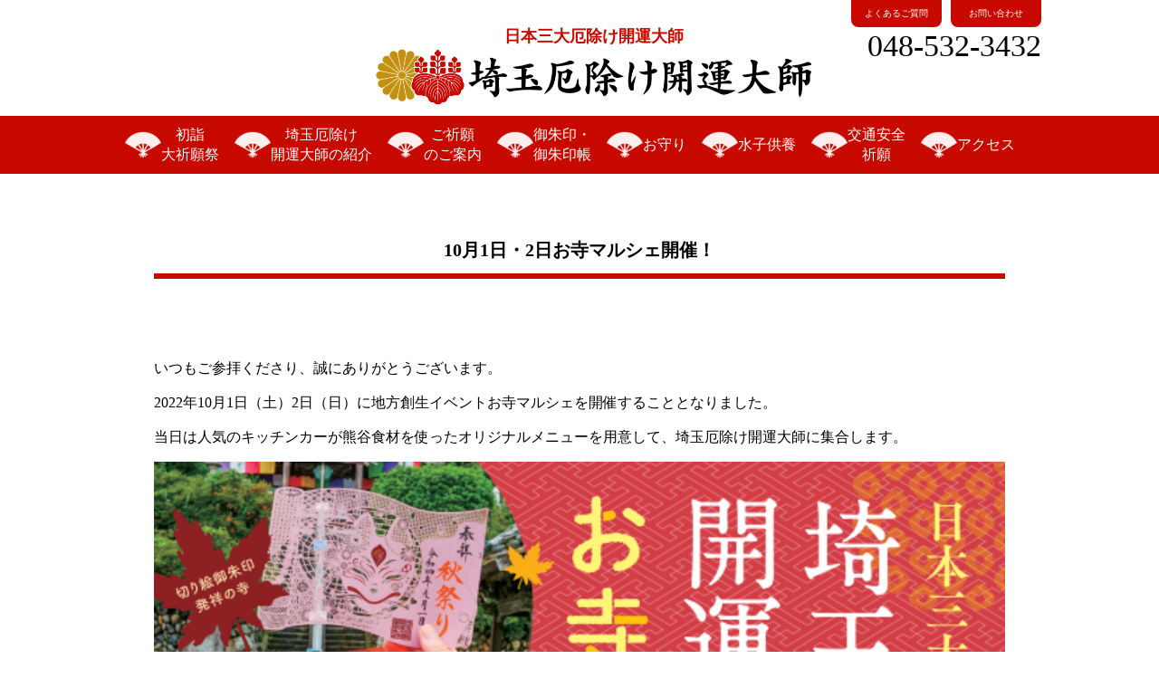

--- FILE ---
content_type: text/html; charset=UTF-8
request_url: https://yakuyoke-kaiun.jp/news/10%E6%9C%881%E6%97%A5%E3%83%BB2%E6%97%A5%E3%81%8A%E5%AF%BA%E3%83%9E%E3%83%AB%E3%82%B7%E3%82%A7%E9%96%8B%E5%82%AC%EF%BC%81
body_size: 13068
content:
<!doctype html>
<html lang="ja">
<head>
	<!-- Google tag (gtag.js) -->
<script async data-type="lazy" data-src="https://www.googletagmanager.com/gtag/js?id=G-CKM9FNV3K4"></script>
<script>
  window.dataLayer = window.dataLayer || [];
  function gtag(){dataLayer.push(arguments);}
  gtag('js', new Date());

  gtag('config', 'G-CKM9FNV3K4');
</script>


<!-- Google Tag Manager -->
<script data-type="lazy" data-src="[data-uri]"></script>
<!-- End Google Tag Manager -->

	<meta name="google-site-verification" content="KT4CuhlFgoZ6cfLk2v9n1stYLP3YudtSatt-7J_FL1g" />
  <meta charset="utf-8">
  <meta name="viewport" content="width=device-width,initial-scale=1">
  <meta name="description" content="">
  <meta name="msvalidate.01" content="11FB61EB32E122A46544950CEC878D5B" />
  <link rel="shortcut icon" href="https://yakuyoke-kaiun.jp/wp-content/themes/otera/assets/favicon.ico">
<!--   <script src="https://use.typekit.net/ttt3wog.js"></script>
  <script>try{Typekit.load({ async: true });}catch(e){}</script> -->
<link rel="shortcut icon" href="/wp-content/uploads/2018/02/favicon.ico" type="image/x-icon" />
<link rel="apple-touch-icon" href="http://yakuyoke-kaiun.jp/wp-content/uploads/2018/02/apple-touch-icon-144x144.png" />
  <!--[if lt IE 9]>
    <script src="https://cdnjs.cloudflare.com/ajax/libs/html5shiv/3.7.3/html5shiv.js"></script>
  <![endif]-->

  <meta name='robots' content='index, follow, max-image-preview:large, max-snippet:-1, max-video-preview:-1' />
	<style>img:is([sizes="auto" i], [sizes^="auto," i]) { contain-intrinsic-size: 3000px 1500px }</style>
	
	<!-- This site is optimized with the Yoast SEO plugin v26.0 - https://yoast.com/wordpress/plugins/seo/ -->
	<title>10月1日・2日お寺マルシェ開催！ - 埼玉厄除け開運大師 - 日本三大厄除け開運大師</title>
	<link rel="canonical" href="https://yakuyoke-kaiun.jp/news/10月1日・2日お寺マルシェ開催！" />
	<script type="application/ld+json" class="yoast-schema-graph">{"@context":"https://schema.org","@graph":[{"@type":"WebPage","@id":"https://yakuyoke-kaiun.jp/news/10%e6%9c%881%e6%97%a5%e3%83%bb2%e6%97%a5%e3%81%8a%e5%af%ba%e3%83%9e%e3%83%ab%e3%82%b7%e3%82%a7%e9%96%8b%e5%82%ac%ef%bc%81","url":"https://yakuyoke-kaiun.jp/news/10%e6%9c%881%e6%97%a5%e3%83%bb2%e6%97%a5%e3%81%8a%e5%af%ba%e3%83%9e%e3%83%ab%e3%82%b7%e3%82%a7%e9%96%8b%e5%82%ac%ef%bc%81","name":"10月1日・2日お寺マルシェ開催！ - 埼玉厄除け開運大師 - 日本三大厄除け開運大師","isPartOf":{"@id":"https://yakuyoke-kaiun.jp/#website"},"primaryImageOfPage":{"@id":"https://yakuyoke-kaiun.jp/news/10%e6%9c%881%e6%97%a5%e3%83%bb2%e6%97%a5%e3%81%8a%e5%af%ba%e3%83%9e%e3%83%ab%e3%82%b7%e3%82%a7%e9%96%8b%e5%82%ac%ef%bc%81#primaryimage"},"image":{"@id":"https://yakuyoke-kaiun.jp/news/10%e6%9c%881%e6%97%a5%e3%83%bb2%e6%97%a5%e3%81%8a%e5%af%ba%e3%83%9e%e3%83%ab%e3%82%b7%e3%82%a7%e9%96%8b%e5%82%ac%ef%bc%81#primaryimage"},"thumbnailUrl":"https://yakuyoke-kaiun.jp/wp-content/uploads/2022/09/2022-09-25-5.png","datePublished":"2022-09-25T02:49:29+00:00","dateModified":"2022-10-02T01:15:57+00:00","breadcrumb":{"@id":"https://yakuyoke-kaiun.jp/news/10%e6%9c%881%e6%97%a5%e3%83%bb2%e6%97%a5%e3%81%8a%e5%af%ba%e3%83%9e%e3%83%ab%e3%82%b7%e3%82%a7%e9%96%8b%e5%82%ac%ef%bc%81#breadcrumb"},"inLanguage":"ja","potentialAction":[{"@type":"ReadAction","target":["https://yakuyoke-kaiun.jp/news/10%e6%9c%881%e6%97%a5%e3%83%bb2%e6%97%a5%e3%81%8a%e5%af%ba%e3%83%9e%e3%83%ab%e3%82%b7%e3%82%a7%e9%96%8b%e5%82%ac%ef%bc%81"]}]},{"@type":"ImageObject","inLanguage":"ja","@id":"https://yakuyoke-kaiun.jp/news/10%e6%9c%881%e6%97%a5%e3%83%bb2%e6%97%a5%e3%81%8a%e5%af%ba%e3%83%9e%e3%83%ab%e3%82%b7%e3%82%a7%e9%96%8b%e5%82%ac%ef%bc%81#primaryimage","url":"https://yakuyoke-kaiun.jp/wp-content/uploads/2022/09/2022-09-25-5.png","contentUrl":"https://yakuyoke-kaiun.jp/wp-content/uploads/2022/09/2022-09-25-5.png","width":608,"height":863},{"@type":"BreadcrumbList","@id":"https://yakuyoke-kaiun.jp/news/10%e6%9c%881%e6%97%a5%e3%83%bb2%e6%97%a5%e3%81%8a%e5%af%ba%e3%83%9e%e3%83%ab%e3%82%b7%e3%82%a7%e9%96%8b%e5%82%ac%ef%bc%81#breadcrumb","itemListElement":[{"@type":"ListItem","position":1,"name":"ホーム","item":"https://yakuyoke-kaiun.jp/"},{"@type":"ListItem","position":2,"name":"ニュース","item":"https://yakuyoke-kaiun.jp/news"},{"@type":"ListItem","position":3,"name":"10月1日・2日お寺マルシェ開催！"}]},{"@type":"WebSite","@id":"https://yakuyoke-kaiun.jp/#website","url":"https://yakuyoke-kaiun.jp/","name":"埼玉厄除け開運大師 - 日本三大厄除け開運大師","description":"","potentialAction":[{"@type":"SearchAction","target":{"@type":"EntryPoint","urlTemplate":"https://yakuyoke-kaiun.jp/?s={search_term_string}"},"query-input":{"@type":"PropertyValueSpecification","valueRequired":true,"valueName":"search_term_string"}}],"inLanguage":"ja"}]}</script>
	<!-- / Yoast SEO plugin. -->


<link rel='dns-prefetch' href='//ajax.googleapis.com' />
<script type="text/javascript">
/* <![CDATA[ */
window._wpemojiSettings = {"baseUrl":"https:\/\/s.w.org\/images\/core\/emoji\/16.0.1\/72x72\/","ext":".png","svgUrl":"https:\/\/s.w.org\/images\/core\/emoji\/16.0.1\/svg\/","svgExt":".svg","source":{"concatemoji":"https:\/\/yakuyoke-kaiun.jp\/wp-includes\/js\/wp-emoji-release.min.js?ver=6.8.3"}};
/*! This file is auto-generated */
!function(s,n){var o,i,e;function c(e){try{var t={supportTests:e,timestamp:(new Date).valueOf()};sessionStorage.setItem(o,JSON.stringify(t))}catch(e){}}function p(e,t,n){e.clearRect(0,0,e.canvas.width,e.canvas.height),e.fillText(t,0,0);var t=new Uint32Array(e.getImageData(0,0,e.canvas.width,e.canvas.height).data),a=(e.clearRect(0,0,e.canvas.width,e.canvas.height),e.fillText(n,0,0),new Uint32Array(e.getImageData(0,0,e.canvas.width,e.canvas.height).data));return t.every(function(e,t){return e===a[t]})}function u(e,t){e.clearRect(0,0,e.canvas.width,e.canvas.height),e.fillText(t,0,0);for(var n=e.getImageData(16,16,1,1),a=0;a<n.data.length;a++)if(0!==n.data[a])return!1;return!0}function f(e,t,n,a){switch(t){case"flag":return n(e,"\ud83c\udff3\ufe0f\u200d\u26a7\ufe0f","\ud83c\udff3\ufe0f\u200b\u26a7\ufe0f")?!1:!n(e,"\ud83c\udde8\ud83c\uddf6","\ud83c\udde8\u200b\ud83c\uddf6")&&!n(e,"\ud83c\udff4\udb40\udc67\udb40\udc62\udb40\udc65\udb40\udc6e\udb40\udc67\udb40\udc7f","\ud83c\udff4\u200b\udb40\udc67\u200b\udb40\udc62\u200b\udb40\udc65\u200b\udb40\udc6e\u200b\udb40\udc67\u200b\udb40\udc7f");case"emoji":return!a(e,"\ud83e\udedf")}return!1}function g(e,t,n,a){var r="undefined"!=typeof WorkerGlobalScope&&self instanceof WorkerGlobalScope?new OffscreenCanvas(300,150):s.createElement("canvas"),o=r.getContext("2d",{willReadFrequently:!0}),i=(o.textBaseline="top",o.font="600 32px Arial",{});return e.forEach(function(e){i[e]=t(o,e,n,a)}),i}function t(e){var t=s.createElement("script");t.src=e,t.defer=!0,s.head.appendChild(t)}"undefined"!=typeof Promise&&(o="wpEmojiSettingsSupports",i=["flag","emoji"],n.supports={everything:!0,everythingExceptFlag:!0},e=new Promise(function(e){s.addEventListener("DOMContentLoaded",e,{once:!0})}),new Promise(function(t){var n=function(){try{var e=JSON.parse(sessionStorage.getItem(o));if("object"==typeof e&&"number"==typeof e.timestamp&&(new Date).valueOf()<e.timestamp+604800&&"object"==typeof e.supportTests)return e.supportTests}catch(e){}return null}();if(!n){if("undefined"!=typeof Worker&&"undefined"!=typeof OffscreenCanvas&&"undefined"!=typeof URL&&URL.createObjectURL&&"undefined"!=typeof Blob)try{var e="postMessage("+g.toString()+"("+[JSON.stringify(i),f.toString(),p.toString(),u.toString()].join(",")+"));",a=new Blob([e],{type:"text/javascript"}),r=new Worker(URL.createObjectURL(a),{name:"wpTestEmojiSupports"});return void(r.onmessage=function(e){c(n=e.data),r.terminate(),t(n)})}catch(e){}c(n=g(i,f,p,u))}t(n)}).then(function(e){for(var t in e)n.supports[t]=e[t],n.supports.everything=n.supports.everything&&n.supports[t],"flag"!==t&&(n.supports.everythingExceptFlag=n.supports.everythingExceptFlag&&n.supports[t]);n.supports.everythingExceptFlag=n.supports.everythingExceptFlag&&!n.supports.flag,n.DOMReady=!1,n.readyCallback=function(){n.DOMReady=!0}}).then(function(){return e}).then(function(){var e;n.supports.everything||(n.readyCallback(),(e=n.source||{}).concatemoji?t(e.concatemoji):e.wpemoji&&e.twemoji&&(t(e.twemoji),t(e.wpemoji)))}))}((window,document),window._wpemojiSettings);
/* ]]> */
</script>
<link rel='stylesheet' id='sbi_styles-css' href='https://yakuyoke-kaiun.jp/wp-content/plugins/instagram-feed/css/sbi-styles.min.css?ver=6.9.1' type='text/css' media='all' />
<style id='wp-emoji-styles-inline-css' type='text/css'>

	img.wp-smiley, img.emoji {
		display: inline !important;
		border: none !important;
		box-shadow: none !important;
		height: 1em !important;
		width: 1em !important;
		margin: 0 0.07em !important;
		vertical-align: -0.1em !important;
		background: none !important;
		padding: 0 !important;
	}
</style>
<link rel='stylesheet' id='toc-screen-css' href='https://yakuyoke-kaiun.jp/wp-content/plugins/table-of-contents-plus/screen.min.css?ver=2411.1' type='text/css' media='all' />
<style id='toc-screen-inline-css' type='text/css'>
div#toc_container ul li {font-size: 90%;}
</style>
<link rel='stylesheet' id='style-css-css' href='https://yakuyoke-kaiun.jp/wp-content/themes/otera/style.css?ver=6.8.3' type='text/css' media='all' />
<script type="text/javascript" src="https://ajax.googleapis.com/ajax/libs/jquery/2.2.4/jquery.min.js?ver=2.2.4" id="jquery-js"></script>
<script type="text/javascript" src="https://yakuyoke-kaiun.jp/wp-content/themes/otera/assets/js/vendor.js?ver=6.8.3" id="vendor-js"></script>
<script type="text/javascript" src="https://yakuyoke-kaiun.jp/wp-content/themes/otera/assets/js/app.js?ver=6.8.3" id="app-js"></script>
<link rel="https://api.w.org/" href="https://yakuyoke-kaiun.jp/wp-json/" /><link rel="EditURI" type="application/rsd+xml" title="RSD" href="https://yakuyoke-kaiun.jp/xmlrpc.php?rsd" />
<meta name="generator" content="WordPress 6.8.3" />
<link rel='shortlink' href='https://yakuyoke-kaiun.jp/?p=13991' />
<link rel="alternate" title="oEmbed (JSON)" type="application/json+oembed" href="https://yakuyoke-kaiun.jp/wp-json/oembed/1.0/embed?url=https%3A%2F%2Fyakuyoke-kaiun.jp%2Fnews%2F10%25e6%259c%25881%25e6%2597%25a5%25e3%2583%25bb2%25e6%2597%25a5%25e3%2581%258a%25e5%25af%25ba%25e3%2583%259e%25e3%2583%25ab%25e3%2582%25b7%25e3%2582%25a7%25e9%2596%258b%25e5%2582%25ac%25ef%25bc%2581" />
<link rel="alternate" title="oEmbed (XML)" type="text/xml+oembed" href="https://yakuyoke-kaiun.jp/wp-json/oembed/1.0/embed?url=https%3A%2F%2Fyakuyoke-kaiun.jp%2Fnews%2F10%25e6%259c%25881%25e6%2597%25a5%25e3%2583%25bb2%25e6%2597%25a5%25e3%2581%258a%25e5%25af%25ba%25e3%2583%259e%25e3%2583%25ab%25e3%2582%25b7%25e3%2582%25a7%25e9%2596%258b%25e5%2582%25ac%25ef%25bc%2581&#038;format=xml" />
<meta name="generator" content="auto-sizes 1.7.0">
<meta name="generator" content="webp-uploads 2.6.0">
<meta name="generator" content="Elementor 3.32.3; features: additional_custom_breakpoints; settings: css_print_method-external, google_font-enabled, font_display-auto">
<meta name="generator" content="optimization-detective 1.0.0-beta3">
			<style>
				.e-con.e-parent:nth-of-type(n+4):not(.e-lazyloaded):not(.e-no-lazyload),
				.e-con.e-parent:nth-of-type(n+4):not(.e-lazyloaded):not(.e-no-lazyload) * {
					background-image: none !important;
				}
				@media screen and (max-height: 1024px) {
					.e-con.e-parent:nth-of-type(n+3):not(.e-lazyloaded):not(.e-no-lazyload),
					.e-con.e-parent:nth-of-type(n+3):not(.e-lazyloaded):not(.e-no-lazyload) * {
						background-image: none !important;
					}
				}
				@media screen and (max-height: 640px) {
					.e-con.e-parent:nth-of-type(n+2):not(.e-lazyloaded):not(.e-no-lazyload),
					.e-con.e-parent:nth-of-type(n+2):not(.e-lazyloaded):not(.e-no-lazyload) * {
						background-image: none !important;
					}
				}
			</style>
			<meta name="generator" content="embed-optimizer 1.0.0-beta3">
<noscript><style>.lazyload[data-src]{display:none !important;}</style></noscript><style>.lazyload{background-image:none !important;}.lazyload:before{background-image:none !important;}</style><link rel="icon" href="https://yakuyoke-kaiun.jp/wp-content/uploads/2019/12/cropped-IMG_9199-1-32x32.png" sizes="32x32" />
<link rel="icon" href="https://yakuyoke-kaiun.jp/wp-content/uploads/2019/12/cropped-IMG_9199-1-192x192.png" sizes="192x192" />
<link rel="apple-touch-icon" href="https://yakuyoke-kaiun.jp/wp-content/uploads/2019/12/cropped-IMG_9199-1-180x180.png" />
<meta name="msapplication-TileImage" content="https://yakuyoke-kaiun.jp/wp-content/uploads/2019/12/cropped-IMG_9199-1-270x270.png" />
		<style type="text/css" id="wp-custom-css">
			.main-contents iframe{
	width: 100%;
	height:100%;
	aspect-ratio: 16 / 9;
}
.elementor-element{
	z-index:0;
}

.elementor .front-yakubarai a {
	display:block;
}		</style>
		
<!-- Begin Mieruca Embed Code -->
<script type="text/javascript" id="mierucajs">
window.__fid = window.__fid || [];__fid.push([305584855]);
(function() {
function mieruca(){if(typeof window.__fjsld != "undefined") return; window.__fjsld = 1; var fjs = document.createElement('script'); fjs.type = 'text/javascript'; fjs.async = true; fjs.id = "fjssync"; var timestamp = new Date;fjs.src = ('https:' == document.location.protocol ? 'https' : 'http') + '://hm.mieru-ca.com/service/js/mieruca-hm.js?v='+ timestamp.getTime(); var x = document.getElementsByTagName('script')[0]; x.parentNode.insertBefore(fjs, x); };
setTimeout(mieruca, 500); document.readyState != "complete" ? (window.attachEvent ? window.attachEvent("onload", mieruca) : window.addEventListener("load", mieruca, false)) : mieruca();
})();
</script>
<!-- End Mieruca Embed Code -->

</head>

<body class="drawer drawer--left page single">

<!-- Google Tag Manager (noscript) -->
<noscript><iframe src="https://www.googletagmanager.com/ns.html?id=GTM-W9DVDFB"
height="0" width="0" style="display:none;visibility:hidden"></iframe></noscript>
<!-- End Google Tag Manager (noscript) -->

	<!-- podcast cvtag -->
<!-- 	<script>
  (function(w, d){
   var id='pdst-capture', n = 'script';
   if (!d.getElementById(id)){
     w.pdst = w.pdst || function() {(w.pdst.q = w.pdst.q || []).push(arguments);};
     var e = d.createElement(n); e.id = id; e.async=1;
     e.src = 'https://cdn.pdst.fm/ping.min.js';
     var s = d.getElementsByTagName(n)[0];
     s.parentNode.insertBefore(e, s);
   }
   w.pdst('conf', { key: 'c80134c9dfc14035b9133336e1775788' });
   w.pdst('view');
  })(window, document);
</script> -->
<!-- End podcast cvtag -->

	<!-- radiko cvtag -->
<!-- 	<iframe width="0" height="0" name="Trade Desk Tracking - Temple_CV" frameborder="0" scrolling="no"  data-src="https://insight.adsrvr.org/tags/04tc93c/fhz49xt/iframe" class="lazyload"></iframe> -->
<!-- End radiko cvtag -->


<div class="fixed">
  <header class="header">
    <div class="content-wrapper">
      <h1>
        <a href="/">
<small>
	<span><center>日本三大厄除け開運大師</center></span>
        </small>
<img src="[data-uri]" alt="10月1日・2日お寺マルシェ開催！ - 埼玉厄除け開運大師 - 日本三大厄除け開運大師" title="10月1日・2日お寺マルシェ開催！ - 埼玉厄除け開運大師 - 日本三大厄除け開運大師" data-src="https://yakuyoke-kaiun.jp/wp-content/themes/otera/assets/images/logo.png" decoding="async" class="lazyload" data-eio-rwidth="1001" data-eio-rheight="131"><noscript><img src="https://yakuyoke-kaiun.jp/wp-content/themes/otera/assets/images/logo.png" alt="10月1日・2日お寺マルシェ開催！ - 埼玉厄除け開運大師 - 日本三大厄除け開運大師" title="10月1日・2日お寺マルシェ開催！ - 埼玉厄除け開運大師 - 日本三大厄除け開運大師" data-eio="l"></noscript>
        </a>
      </h1>
      <div class="header-info-box">
<button type="button" class="drawer-toggle sm"><i class="fa fa-bars" aria-hidden="true"></i><br><div style="font-size:1rem;line-height:1rem;color:#fff;font-weight:700">メニュー</div></button>
        <div class="header-buttons lg">
          <ul>
            <li>
              <a href="/faq/">
                よくあるご質問
              </a>
            </li>
            <li>
              <a href="/inquiry/">
                お問い合わせ
              </a>
            </li>
          </ul>
        </div>
        <div class="contact-box">
			<div class="icn-area pc_off">
			<a href="tel:048-532-3432"><img src="[data-uri]" data-src="/wp-content/uploads/2018/12/icon-phone.png" decoding="async" class="lazyload" data-eio-rwidth="100" data-eio-rheight="100"><noscript><img src="/wp-content/uploads/2018/12/icon-phone.png" data-eio="l"></noscript></a><a href="http://yakuyoke-kaiun.jp/inquiry"><img src="[data-uri]" data-src="/wp-content/uploads/2018/12/icn-mail.png" decoding="async" class="lazyload" data-eio-rwidth="100" data-eio-rheight="100"><noscript><img src="/wp-content/uploads/2018/12/icn-mail.png" data-eio="l"></noscript></a><a href="https://www.instagram.com/yakuyoke_kaiun_daishi/"><img src="[data-uri]" data-src="/wp-content/uploads/2018/12/icn-instagram.png" decoding="async" class="lazyload" data-eio-rwidth="100" data-eio-rheight="100"><noscript><img src="/wp-content/uploads/2018/12/icn-instagram.png" data-eio="l"></noscript></a><a href="https://twitter.com/yakuyoke_kaiun"><img src="[data-uri]" data-src="/wp-content/uploads/2019/06/twitter.png" decoding="async" class="lazyload" data-eio-rwidth="100" data-eio-rheight="100"><noscript><img src="/wp-content/uploads/2019/06/twitter.png" data-eio="l"></noscript></a><a href="https://www.facebook.com/yakuyokekaiundaishi"><img src="[data-uri]" data-src="/wp-content/uploads/2018/12/icn-facebook.png" decoding="async" class="lazyload" data-eio-rwidth="100" data-eio-rheight="100"><noscript><img src="/wp-content/uploads/2018/12/icn-facebook.png" data-eio="l"></noscript></a>
		</div>

          <span class="tel sp_off"><a href="tel:048-532-3432">048-532-3432</a></span>
        </div>
      </div>
    </div>
  </header>

  <nav class="menu lg">
      <ul>
          <li class="pc_off">
              <a href="/">
                  TOP
              </a>
          </li>
          <li>
              <a href="/hatsumoude/">
                  初詣<br class="lg">大祈願祭
              </a>
          </li>
          <li>
              <a href="/goannai/">埼玉厄除け<br class="lg">開運大師の紹介</a>
          </li>
          <li><a href="/kigan/">ご祈願<br class="lg">のご案内</a></li>
		  <li><a href="/gosyuin/">御朱印・<br class="lg">御朱印帳</a>
          </li>
          <li>
              <a href="/omamori/">
                  お守り
              </a>
          </li>
		  <li class="pc_off">
              <a href="http://kaiundaishi.shop22.makeshop.jp/">
				  郵送（お札・御朱印・お守）</a></li>
		  <li>
              <a href="/mizukokuyou/">
                  水子供養
              </a>
          </li>
<li>
<a href="/kotsu/">交通安全<br class="lg">祈願</a>
</li>
<li class="pc_off">
<a href="/tokubetsu/">特別個別祈願</a>
</li>
		  <li class="pc_off">
              <a href="/kuyo/">永代供養墓・納骨堂</a>
          </li>
          <li>
              <a href="/access/">
                  アクセス
              </a>
          </li>

          <li class="pc_off">
              <a href="/inquiry/">
                  お問い合わせ
              </a>
          </li>
          <li class="pc_off">
              <a href="/faq/">
                  よくあるご質問
              </a>
          </li>

          </li>	  
      </ul>
  </nav>
<script type="module">
/* <![CDATA[ */
import detect from "https:\/\/yakuyoke-kaiun.jp\/wp-content\/plugins\/optimization-detective\/detect.min.js?ver=1.0.0-beta3"; detect( {"minViewportAspectRatio":0.40000000000000002220446049250313080847263336181640625,"maxViewportAspectRatio":2.5,"isDebug":false,"extensionModuleUrls":[],"restApiEndpoint":"https:\/\/yakuyoke-kaiun.jp\/wp-json\/optimization-detective\/v1\/url-metrics:store","currentETag":"3ded4917fc37f82ea002ed7f34fa9410","currentUrl":"https:\/\/yakuyoke-kaiun.jp\/news\/10%E6%9C%881%E6%97%A5%E3%83%BB2%E6%97%A5%E3%81%8A%E5%AF%BA%E3%83%9E%E3%83%AB%E3%82%B7%E3%82%A7%E9%96%8B%E5%82%AC%EF%BC%81","urlMetricSlug":"0e3c5c7eb33aead5b1d7938d9f9bfbf0","cachePurgePostId":13991,"urlMetricHMAC":"aa7a39cb03d740211ae6b06746578493","urlMetricGroupStatuses":[{"minimumViewportWidth":0,"maximumViewportWidth":480,"complete":false},{"minimumViewportWidth":480,"maximumViewportWidth":600,"complete":false},{"minimumViewportWidth":600,"maximumViewportWidth":782,"complete":false},{"minimumViewportWidth":782,"maximumViewportWidth":null,"complete":false}],"storageLockTTL":60,"freshnessTTL":604800,"webVitalsLibrarySrc":"https:\/\/yakuyoke-kaiun.jp\/wp-content\/plugins\/optimization-detective\/build\/web-vitals.js?ver=4.2.4"} );
/* ]]> */
</script>
</div>
<main><style>
.post-main {margin-bottom:5rem;}
	.page h4 {font-size:1.6rem}
	h3 a {color:#333}
	.main-contents.single-news{
		width:100%;
	}
</style>

<article>
  <div class="content-wrapper cf">
    	  <div class="main-contents single-news">
		<section>
	<h2 style="line-height:3.2rem">10月1日・2日お寺マルシェ開催！</h2>
			<hr>
	</section>
	<section>
		<p>いつもご参拝くださり、誠にありがとうございます。</p>
<p>2022年10月1日（土）2日（日）に地方創生イベントお寺マルシェを開催することとなりました。</p>
<p>当日は人気のキッチンカーが熊谷食材を使ったオリジナルメニューを用意して、埼玉厄除け開運大師に集合します。</p>
<p><img fetchpriority="high" decoding="async" class="aligncenter size-full wp-image-13992 lazyload" src="[data-uri]" alt="" width="608" height="863"   data-src="https://yakuyoke-kaiun.jp/wp-content/uploads/2022/09/2022-09-25-5.png" data-srcset="https://yakuyoke-kaiun.jp/wp-content/uploads/2022/09/2022-09-25-5.png 608w, https://yakuyoke-kaiun.jp/wp-content/uploads/2022/09/2022-09-25-5-211x300.png 211w" data-sizes="auto" data-eio-rwidth="608" data-eio-rheight="863" /><noscript><img fetchpriority="high" decoding="async" class="aligncenter size-full wp-image-13992" src="https://yakuyoke-kaiun.jp/wp-content/uploads/2022/09/2022-09-25-5.png" alt="" width="608" height="863" srcset="https://yakuyoke-kaiun.jp/wp-content/uploads/2022/09/2022-09-25-5.png 608w, https://yakuyoke-kaiun.jp/wp-content/uploads/2022/09/2022-09-25-5-211x300.png 211w" sizes="(max-width: 608px) 100vw, 608px" data-eio="l" /></noscript></p>
<p>&nbsp;</p>
<p><img decoding="async" class="aligncenter size-full wp-image-13993 lazyload" src="[data-uri]" alt="" width="618" height="873"   data-src="https://yakuyoke-kaiun.jp/wp-content/uploads/2022/09/2022-09-25-4.png" data-srcset="https://yakuyoke-kaiun.jp/wp-content/uploads/2022/09/2022-09-25-4.png 618w, https://yakuyoke-kaiun.jp/wp-content/uploads/2022/09/2022-09-25-4-212x300.png 212w" data-sizes="auto" data-eio-rwidth="618" data-eio-rheight="873" /><noscript><img decoding="async" class="aligncenter size-full wp-image-13993" src="https://yakuyoke-kaiun.jp/wp-content/uploads/2022/09/2022-09-25-4.png" alt="" width="618" height="873" srcset="https://yakuyoke-kaiun.jp/wp-content/uploads/2022/09/2022-09-25-4.png 618w, https://yakuyoke-kaiun.jp/wp-content/uploads/2022/09/2022-09-25-4-212x300.png 212w" sizes="(max-width: 618px) 100vw, 618px" data-eio="l" /></noscript></p>
<p>護摩時間は、10月1日（土）は14時半、2日（日）は13時半と14時半の2回となります。</p>
<p><img decoding="async" class="aligncenter size-large wp-image-8592 lazyload" src="[data-uri]" alt="" width="768" height="1024"   data-src="https://yakuyoke-kaiun.jp/wp-content/uploads/2021/01/05dd776d21735efb1dac7845ba4721e5-768x1024.jpg" data-srcset="https://yakuyoke-kaiun.jp/wp-content/uploads/2021/01/05dd776d21735efb1dac7845ba4721e5-768x1024.jpg 768w, https://yakuyoke-kaiun.jp/wp-content/uploads/2021/01/05dd776d21735efb1dac7845ba4721e5-225x300.jpg 225w, https://yakuyoke-kaiun.jp/wp-content/uploads/2021/01/05dd776d21735efb1dac7845ba4721e5.jpg 1108w" data-sizes="auto" data-eio-rwidth="768" data-eio-rheight="1024" /><noscript><img decoding="async" class="aligncenter size-large wp-image-8592" src="https://yakuyoke-kaiun.jp/wp-content/uploads/2021/01/05dd776d21735efb1dac7845ba4721e5-768x1024.jpg" alt="" width="768" height="1024" srcset="https://yakuyoke-kaiun.jp/wp-content/uploads/2021/01/05dd776d21735efb1dac7845ba4721e5-768x1024.jpg 768w, https://yakuyoke-kaiun.jp/wp-content/uploads/2021/01/05dd776d21735efb1dac7845ba4721e5-225x300.jpg 225w, https://yakuyoke-kaiun.jp/wp-content/uploads/2021/01/05dd776d21735efb1dac7845ba4721e5.jpg 1108w" sizes="(max-width: 768px) 100vw, 768px" data-eio="l" /></noscript></p>
<p>&nbsp;</p>
<p>皆様のご来寺を心よりお待ちしております。</p>
<p><a href="https://yakuyoke-kaiun.jp/">➤最初のページに戻る</a></p>	</section>  
		</div>  
  
    
    	   </article>

</main>

<footer class="footer">
  <div class="content-wrapper">
    <div class="sitemap lg">
      <ul>
        <li>
          <a href="/">
		    埼玉厄除け開運大師-日本三大厄除け開運大師
          </a>
        </li>
        <li>
          <a href="/kigan/">
            ご祈願のご案内
          </a>
        </li>
        <li>
          <a href="/kotsu/">
            交通安全祈願
          </a>
        </li>
        <li>
          <a href="/tokubetsu/">
            特別個別祈願
          </a>
        </li>
        <li>
          <a href="/omamori/">
            各種お守りについて
          </a>
        </li>
		  <li><a href="/gosyuin/">御朱印について</a>
        </li>
        <li>
          <a href="/mizukokuyou/">
            水子供養について
          </a>
        </li>
        <li>
<a href="/faq/">よくあるご質問</a>
        </li>
        <li>
          <a href="/inquiry/">
            ご祈願のご予約・お問い合わせ
          </a>
        </li>
        <li>
          <a href="/access/">
            アクセスマップ
          </a>
        </li>
      </ul>
    </div>

    <div class="footer-info-box">
      <div class="contact-box">
        ご祈願ご予約など<br class="sm">
        各種お問い合わせは<br>
        <span class="tel"><a href="tel:048-532-3432">048-532-3432</a></span>
<br><br>埼玉県熊谷市・深谷市・行田市・本庄市の<br>厄除け、開運、各種ご祈願・初詣は<br><div style="width:300px">
		  <img src="[data-uri]" data-src="/wp-content/uploads/2017/12/logo.fw_.png" decoding="async" class="lazyload" data-eio-rwidth="1228" data-eio-rheight="131"><noscript><img src="/wp-content/uploads/2017/12/logo.fw_.png" data-eio="l"></noscript>
		 </div>〒360-0843<br>埼玉県熊谷市 三ヶ尻3712<br>宗教法人龍泉寺
      </div>
      <div>
      </div>
    </div>

  </div>
</footer>
<script type="speculationrules">
{"prefetch":[{"source":"document","where":{"and":[{"href_matches":"\/*"},{"not":{"href_matches":["\/wp-*.php","\/wp-admin\/*","\/wp-content\/uploads\/*","\/wp-content\/*","\/wp-content\/plugins\/*","\/wp-content\/themes\/otera\/*","\/*\\?(.+)"]}},{"not":{"selector_matches":"a[rel~=\"nofollow\"]"}},{"not":{"selector_matches":".no-prefetch, .no-prefetch a"}}]},"eagerness":"conservative"}]}
</script>

<script type="text/javascript">
	jQuery(function ($) {

		$('#elementor-frontend-css').remove();

		  
	});
</script>

<!-- Instagram Feed JS -->
<script type="text/javascript">
var sbiajaxurl = "https://yakuyoke-kaiun.jp/wp-admin/admin-ajax.php";
</script>
			<script>
				const lazyloadRunObserver = () => {
					const lazyloadBackgrounds = document.querySelectorAll( `.e-con.e-parent:not(.e-lazyloaded)` );
					const lazyloadBackgroundObserver = new IntersectionObserver( ( entries ) => {
						entries.forEach( ( entry ) => {
							if ( entry.isIntersecting ) {
								let lazyloadBackground = entry.target;
								if( lazyloadBackground ) {
									lazyloadBackground.classList.add( 'e-lazyloaded' );
								}
								lazyloadBackgroundObserver.unobserve( entry.target );
							}
						});
					}, { rootMargin: '200px 0px 200px 0px' } );
					lazyloadBackgrounds.forEach( ( lazyloadBackground ) => {
						lazyloadBackgroundObserver.observe( lazyloadBackground );
					} );
				};
				const events = [
					'DOMContentLoaded',
					'elementor/lazyload/observe',
				];
				events.forEach( ( event ) => {
					document.addEventListener( event, lazyloadRunObserver );
				} );
			</script>
			<script type="text/javascript" id="eio-lazy-load-js-before">
/* <![CDATA[ */
var eio_lazy_vars = {"exactdn_domain":"","skip_autoscale":0,"bg_min_dpr":1.100000000000000088817841970012523233890533447265625,"threshold":0,"use_dpr":1};
/* ]]> */
</script>
<script type="text/javascript" src="https://yakuyoke-kaiun.jp/wp-content/plugins/ewww-image-optimizer/includes/lazysizes.min.js?ver=831" id="eio-lazy-load-js" async="async" data-wp-strategy="async"></script>
<script type="text/javascript" id="toc-front-js-extra">
/* <![CDATA[ */
var tocplus = {"smooth_scroll":"1","visibility_show":"\u8868\u793a","visibility_hide":"\u975e\u8868\u793a","visibility_hide_by_default":"1","width":"Auto"};
/* ]]> */
</script>
<script type="text/javascript" src="https://yakuyoke-kaiun.jp/wp-content/plugins/table-of-contents-plus/front.min.js?ver=2411.1" id="toc-front-js"></script>
<script type="text/javascript" id="flying-scripts">const loadScriptsTimer=setTimeout(loadScripts,5*1000);const userInteractionEvents=['click', 'mousemove', 'keydown', 'touchstart', 'touchmove', 'wheel'];userInteractionEvents.forEach(function(event){window.addEventListener(event,triggerScriptLoader,{passive:!0})});function triggerScriptLoader(){loadScripts();clearTimeout(loadScriptsTimer);userInteractionEvents.forEach(function(event){window.removeEventListener(event,triggerScriptLoader,{passive:!0})})}
function loadScripts(){document.querySelectorAll("script[data-type='lazy']").forEach(function(elem){elem.setAttribute("src",elem.getAttribute("data-src"))})}</script>
    <div id=”fb-root”></div><script>(function(d, s, id) {var js, fjs = d.getElementsByTagName(s)[0];if (d.getElementById(id)) return;js = d.createElement(s); js.id = id;js.async=true;js.src = “//connect.facebook.net/ja_JP/all.js#xfbml=1”;fjs.parentNode.insertBefore(js, fjs);}(document, ‘script’, ‘facebook-jssdk’));</script><script>!function(d,s,id){var js,fjs=d.getElementsByTagName(s)[0];if(!d.getElementById(id)){js=d.createElement(s);js.id=id;js.async=true;js.src=”//platform.twitter.com/widgets.js”;fjs.parentNode.insertBefore(js,fjs);}}(document,”script”,”twitter-wjs”);</script><script type=”text/javascript”>window.___gcfg = {lang: ‘ja’};(function() {var po = document.createElement(‘script’); po.type = ‘text/javascript’; po.async = true;po.src = ‘https://apis.google.com/js/plusone.js’;var s = document.getElementsByTagName(‘script’)[0]; s.parentNode.insertBefore(po, s);})();</script>
<script>$(function () {
 var headerHight = 280; //ヘッダの高さ
 $('a[href^="#"]').click(function(){
     var href= $(this).attr("href");
       var target = $(href == "#" || href == "" ? 'html' : href);
        var position = target.offset().top-headerHight; //ヘッダの高さ分位置をずらす
     $("html, body").animate({scrollTop:position}, 550, "swing");
        return false;
   });
});</script>
<script>
function getAge(year, month, day){

		  //誕生年月日
		  var birthday  = new Date(y, m-1, d);

		  //今日
		  var today = new Date();

		  //今年の誕生日
		  var thisYearBirthday =
			  new Date(today.getFullYear(), birthday.getMonth(), birthday.getDate());

		  //今年-誕生年
		  var age = today.getFullYear() - birthday.getFullYear();

		  //今年の誕生日を迎えていなければage-1を返す
		  return (today < thisYearBirthday)?age-1:age;
		}

(function() {
  'use strict';

  /*
    今日の日付データを変数todayに格納
   */
  var optionLoop, this_day, this_month, this_year, today;
  today = new Date();
  this_year = today.getFullYear();
  this_month = today.getMonth() + 1;
  this_day = today.getDate();

  /*
    ループ処理（スタート数字、終了数字、表示id名、デフォルト数字）
   */
  optionLoop = function(start, end, id, this_day) {
    var i, opt;

    opt = null;
    for (i = start; i <= end ; i++) {
      if (i === 1989) {
        opt += "<option value='" + i + "' selected>" + i + "</option>";
      } else {
        opt += "<option value='" + i + "'>" + i + "</option>";
      }
    }
    return document.getElementById(id).innerHTML = opt;
  };


  /*
    関数設定（スタート数字[必須]、終了数字[必須]、表示id名[省略可能]、デフォルト数字[省略可能]）
   */
  optionLoop(1910, this_year, 'id_year', this_year);
  optionLoop(1, 12, 'id_month', this_month);
  optionLoop(1, 31, 'id_day', this_day);
})();
// ボタンの要素を取得
var button = document.getElementById("button");

// ボタンをクリックした時の処理
button.addEventListener("click", function(e) {

    e.preventDefault();

    // フォームの値を取得
    var year = document.getElementById("id_year").value;
	var month = document.getElementById("id_month").value;
	var day = document.getElementById("id_day").value;
	var sex = document.getElementById("id_sex").value;

	//性別

	//誕生年月日
	//var birthday  = new Date(year, month-1, day);
var birthday  = new Date(year-1, month-1, day);
	//今日
	var today = new Date();

	//今年の誕生日
	var thisYearBirthday = new Date(today.getFullYear(), birthday.getMonth(), birthday.getDate());


	//今年-誕生年
	var age = today.getFullYear() - birthday.getFullYear();

	//九星誕生年
	var age03 = birthday.getFullYear();
	var age04 = birthday.getFullYear();

	if(month==1){var age03=age-1;}
		else if(month==2&&day<4){var age03=age-1;}
		else {var age03=age;}

	var kyusei = age03 % 9;
	//kyusei = 11 - kyusei;
	if(kyusei==11){var kyusei_name ="二黒土星";}
	else if(kyusei==1){var kyusei_name ="一白水星";}
	else if(kyusei==2){var kyusei_name ="九紫火星";}
	else if(kyusei==3){var kyusei_name ="八白土星";}
	else if(kyusei==4){var kyusei_name ="七赤金星";}
	else if(kyusei==5){var kyusei_name ="六白金星";}
	else if(kyusei==6){var kyusei_name ="五黄土星";}
	else if(kyusei==7){var kyusei_name ="四緑木星";}
	else if(kyusei==8){var kyusei_name ="三碧木星";}

	//和暦計算
	if (age04 > 1988) {
    	s = "平成"+(age04-1988)+"年";
	} else if (age04 > 1925) {
    	s = "昭和"+(age04-1925)+"年";
	} else if (age04 > 1911) {
   	 	s = "大正"+(age04-1911)+"年";
	} else if (age04 > 1867) {
    	s = "明治"+(age04-1867)+"年";
	}

	m = birthday.getMonth()+1;

	var txt_message = s+m+"月"+ birthday.getDate()+"日生まれのあなた";

	//男性の厄年計算
	if(sex==="man"){
		if(age===60||age===41||age===24||age===12||age===3){
			var yaku = "【厄よけ】あなたは「本厄」ですので、今年は厄よけに該当します。";
		}else if(age===59||age===40||age===23||age===2){
			var yaku = "【厄よけ】あなたは「前厄」ですので、今年は厄よけに該当します。";
		}else if(age===61||age===42||age===25||age===4){
			var yaku = "【厄よけ】あなたは今年「後厄」ですので、今年は厄よけに該当します。";
		}else{
			var yaku = "【厄よけ】あなたは今年厄よけに該当していません。";
		}
	}else{
		if(age===60||age===36||age===32||age===18||age===12||age===3){
			var yaku = "【厄よけ】あなたは「本厄」ですので、今年は厄よけに該当します。";
		}else if(age===59||age===35||age===31||age===17||age===2){
			var yaku = "【厄よけ】あなたは「前厄」ですので、今年は厄よけに該当します。";
		}else if(age===61||age===37||age===33||age===19||age===4){
			var yaku = "【厄よけ】あなたは「後厄」ですので、今年は厄よけに該当します。";
		}else{
			var yaku = "【厄よけ】あなたは今年厄よけに該当していません。";
		}
	}

		if(month==1){var age02=age+1;var aa=age-1;}
		else if(month==2&&day<4){var age02=age+1;var aa=2;}
		else {var age02=age;var aa=3;}

		if(age02<0){age02=10-age02;}
		age02 = age02 % 9;

		if(age02 == 0){
			var houi = "【方位よけ】あなたの方位は「大凶方位」ですので、今年は方位よけに該当します。";
			var houi02 = "「大凶方位」ですので、方位よけに該当します。";
		}else if(age02 == 3){
			var houi = "【方位よけ】あなたの方位は「凶方位」ですので、今年は方位よけに該当します。";
			var houi02 = "「凶方位」ですので、方位よけに該当します。";
		}else if(age02 == 4){
			var houi = "【方位よけ】あなたの方位は「凶方位」ですので、今年は方位よけに該当します。";
			var houi02 = "「凶方位」ですので、方位よけに該当します。";
		}else if(age02 == 5){
			var houi = "【方位よけ】あなたの方位は「凶方位」ですので、今年は方位よけに該当します。";
			var houi02 = "「凶方位」ですので、方位よけに該当します。";
		}else if(age02 == 6){
			var houi = "【方位よけ】あなたの方位は「凶方位」ですので、今年は方位よけに該当します。";
			var houi02 = "「凶方位」ですので、方位よけに該当します。";
		}else{
			var houi = "【方位よけ】あなたは今年方位よけに該当していません。";
			var houi02 = "方位よけに該当していません。";
		}

	var result_txt ="";
	result_txt = txt_message+"<br>"+yaku+"<br><br>【方位よけ】あなたは"+kyusei_name+"で、今年"+houi02;

    // 取得した値を別のフォームに表示
    var resultForm = document.getElementById("result");
	var resultForm02 = document.getElementById("result02");
	var resultForm03 = document.getElementById("result03");
    resultForm.innerHTML = yaku;
	resultForm02.innerHTML = houi;
	resultForm03.innerHTML = result_txt;
});

// ここから新しいの
document.addEventListener("DOMContentLoaded", function() {
  const lazyImages = document.querySelectorAll("img.lazy");

  const imageObserver = new IntersectionObserver((entries, observer) => {
    entries.forEach(entry => {
      if (entry.isIntersecting) {
        const img = entry.target;
        img.src = img.dataset.src;
        img.classList.remove("lazy");
        observer.unobserve(img);
      }
    });
  });

  lazyImages.forEach(img => {
    imageObserver.observe(img);
  });
});

const startTime = performance.now();
for (let i = 0; i < 1000000; i++) {
}
const endTime = performance.now();
console.log(`処理にかかった時間: ${endTime - startTime}ミリ秒`);

	
	
</script>
	


</body>
</html>